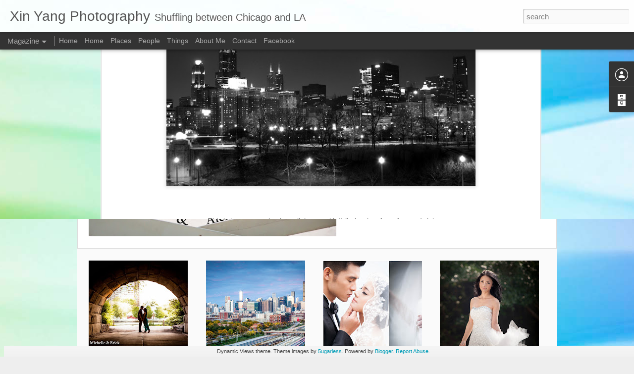

--- FILE ---
content_type: text/javascript; charset=UTF-8
request_url: http://www.xinyangphotography.com/?v=0&action=initial&widgetId=BlogArchive1&responseType=js&xssi_token=AOuZoY6XbyS5X6zqYa64e6IA-Qikk-2MDw%3A1769813461650
body_size: 771
content:
try {
_WidgetManager._HandleControllerResult('BlogArchive1', 'initial',{'url': 'http://www.xinyangphotography.com/search?updated-min\x3d1969-12-31T16:00:00-08:00\x26updated-max\x3d292278994-08-17T07:12:55Z\x26max-results\x3d34', 'name': 'All Posts', 'expclass': 'expanded', 'toggleId': 'ALL-0', 'post-count': 34, 'data': [{'url': 'http://www.xinyangphotography.com/2014/', 'name': '2014', 'expclass': 'expanded', 'toggleId': 'YEARLY-1388563200000', 'post-count': 1, 'data': [{'url': 'http://www.xinyangphotography.com/2014/04/', 'name': 'April', 'expclass': 'expanded', 'toggleId': 'MONTHLY-1396335600000', 'post-count': 1, 'posts': [{'title': 'Alex and Miriam, Santa Monica and Venice Beach Eng...', 'url': 'http://www.xinyangphotography.com/2014/04/alex-and-miriam-santa-monica-and-venice.html'}]}]}, {'url': 'http://www.xinyangphotography.com/2013/', 'name': '2013', 'expclass': 'collapsed', 'toggleId': 'YEARLY-1357027200000', 'post-count': 4, 'data': [{'url': 'http://www.xinyangphotography.com/2013/08/', 'name': 'August', 'expclass': 'collapsed', 'toggleId': 'MONTHLY-1375340400000', 'post-count': 1}, {'url': 'http://www.xinyangphotography.com/2013/04/', 'name': 'April', 'expclass': 'collapsed', 'toggleId': 'MONTHLY-1364799600000', 'post-count': 1}, {'url': 'http://www.xinyangphotography.com/2013/03/', 'name': 'March', 'expclass': 'collapsed', 'toggleId': 'MONTHLY-1362124800000', 'post-count': 1}, {'url': 'http://www.xinyangphotography.com/2013/02/', 'name': 'February', 'expclass': 'collapsed', 'toggleId': 'MONTHLY-1359705600000', 'post-count': 1}]}, {'url': 'http://www.xinyangphotography.com/2012/', 'name': '2012', 'expclass': 'collapsed', 'toggleId': 'YEARLY-1325404800000', 'post-count': 23, 'data': [{'url': 'http://www.xinyangphotography.com/2012/11/', 'name': 'November', 'expclass': 'collapsed', 'toggleId': 'MONTHLY-1351753200000', 'post-count': 1}, {'url': 'http://www.xinyangphotography.com/2012/09/', 'name': 'September', 'expclass': 'collapsed', 'toggleId': 'MONTHLY-1346482800000', 'post-count': 3}, {'url': 'http://www.xinyangphotography.com/2012/08/', 'name': 'August', 'expclass': 'collapsed', 'toggleId': 'MONTHLY-1343804400000', 'post-count': 2}, {'url': 'http://www.xinyangphotography.com/2012/05/', 'name': 'May', 'expclass': 'collapsed', 'toggleId': 'MONTHLY-1335855600000', 'post-count': 1}, {'url': 'http://www.xinyangphotography.com/2012/04/', 'name': 'April', 'expclass': 'collapsed', 'toggleId': 'MONTHLY-1333263600000', 'post-count': 3}, {'url': 'http://www.xinyangphotography.com/2012/03/', 'name': 'March', 'expclass': 'collapsed', 'toggleId': 'MONTHLY-1330588800000', 'post-count': 3}, {'url': 'http://www.xinyangphotography.com/2012/02/', 'name': 'February', 'expclass': 'collapsed', 'toggleId': 'MONTHLY-1328083200000', 'post-count': 2}, {'url': 'http://www.xinyangphotography.com/2012/01/', 'name': 'January', 'expclass': 'collapsed', 'toggleId': 'MONTHLY-1325404800000', 'post-count': 8}]}, {'url': 'http://www.xinyangphotography.com/2011/', 'name': '2011', 'expclass': 'collapsed', 'toggleId': 'YEARLY-1293868800000', 'post-count': 6, 'data': [{'url': 'http://www.xinyangphotography.com/2011/12/', 'name': 'December', 'expclass': 'collapsed', 'toggleId': 'MONTHLY-1322726400000', 'post-count': 6}]}], 'toggleopen': 'MONTHLY-1396335600000', 'style': 'HIERARCHY', 'title': 'Blog Archive'});
} catch (e) {
  if (typeof log != 'undefined') {
    log('HandleControllerResult failed: ' + e);
  }
}


--- FILE ---
content_type: text/javascript; charset=UTF-8
request_url: http://www.xinyangphotography.com/?v=0&action=initial&widgetId=BlogArchive1&responseType=js&xssi_token=AOuZoY6XbyS5X6zqYa64e6IA-Qikk-2MDw%3A1769813461650
body_size: 771
content:
try {
_WidgetManager._HandleControllerResult('BlogArchive1', 'initial',{'url': 'http://www.xinyangphotography.com/search?updated-min\x3d1969-12-31T16:00:00-08:00\x26updated-max\x3d292278994-08-17T07:12:55Z\x26max-results\x3d34', 'name': 'All Posts', 'expclass': 'expanded', 'toggleId': 'ALL-0', 'post-count': 34, 'data': [{'url': 'http://www.xinyangphotography.com/2014/', 'name': '2014', 'expclass': 'expanded', 'toggleId': 'YEARLY-1388563200000', 'post-count': 1, 'data': [{'url': 'http://www.xinyangphotography.com/2014/04/', 'name': 'April', 'expclass': 'expanded', 'toggleId': 'MONTHLY-1396335600000', 'post-count': 1, 'posts': [{'title': 'Alex and Miriam, Santa Monica and Venice Beach Eng...', 'url': 'http://www.xinyangphotography.com/2014/04/alex-and-miriam-santa-monica-and-venice.html'}]}]}, {'url': 'http://www.xinyangphotography.com/2013/', 'name': '2013', 'expclass': 'collapsed', 'toggleId': 'YEARLY-1357027200000', 'post-count': 4, 'data': [{'url': 'http://www.xinyangphotography.com/2013/08/', 'name': 'August', 'expclass': 'collapsed', 'toggleId': 'MONTHLY-1375340400000', 'post-count': 1}, {'url': 'http://www.xinyangphotography.com/2013/04/', 'name': 'April', 'expclass': 'collapsed', 'toggleId': 'MONTHLY-1364799600000', 'post-count': 1}, {'url': 'http://www.xinyangphotography.com/2013/03/', 'name': 'March', 'expclass': 'collapsed', 'toggleId': 'MONTHLY-1362124800000', 'post-count': 1}, {'url': 'http://www.xinyangphotography.com/2013/02/', 'name': 'February', 'expclass': 'collapsed', 'toggleId': 'MONTHLY-1359705600000', 'post-count': 1}]}, {'url': 'http://www.xinyangphotography.com/2012/', 'name': '2012', 'expclass': 'collapsed', 'toggleId': 'YEARLY-1325404800000', 'post-count': 23, 'data': [{'url': 'http://www.xinyangphotography.com/2012/11/', 'name': 'November', 'expclass': 'collapsed', 'toggleId': 'MONTHLY-1351753200000', 'post-count': 1}, {'url': 'http://www.xinyangphotography.com/2012/09/', 'name': 'September', 'expclass': 'collapsed', 'toggleId': 'MONTHLY-1346482800000', 'post-count': 3}, {'url': 'http://www.xinyangphotography.com/2012/08/', 'name': 'August', 'expclass': 'collapsed', 'toggleId': 'MONTHLY-1343804400000', 'post-count': 2}, {'url': 'http://www.xinyangphotography.com/2012/05/', 'name': 'May', 'expclass': 'collapsed', 'toggleId': 'MONTHLY-1335855600000', 'post-count': 1}, {'url': 'http://www.xinyangphotography.com/2012/04/', 'name': 'April', 'expclass': 'collapsed', 'toggleId': 'MONTHLY-1333263600000', 'post-count': 3}, {'url': 'http://www.xinyangphotography.com/2012/03/', 'name': 'March', 'expclass': 'collapsed', 'toggleId': 'MONTHLY-1330588800000', 'post-count': 3}, {'url': 'http://www.xinyangphotography.com/2012/02/', 'name': 'February', 'expclass': 'collapsed', 'toggleId': 'MONTHLY-1328083200000', 'post-count': 2}, {'url': 'http://www.xinyangphotography.com/2012/01/', 'name': 'January', 'expclass': 'collapsed', 'toggleId': 'MONTHLY-1325404800000', 'post-count': 8}]}, {'url': 'http://www.xinyangphotography.com/2011/', 'name': '2011', 'expclass': 'collapsed', 'toggleId': 'YEARLY-1293868800000', 'post-count': 6, 'data': [{'url': 'http://www.xinyangphotography.com/2011/12/', 'name': 'December', 'expclass': 'collapsed', 'toggleId': 'MONTHLY-1322726400000', 'post-count': 6}]}], 'toggleopen': 'MONTHLY-1396335600000', 'style': 'HIERARCHY', 'title': 'Blog Archive'});
} catch (e) {
  if (typeof log != 'undefined') {
    log('HandleControllerResult failed: ' + e);
  }
}


--- FILE ---
content_type: text/javascript; charset=UTF-8
request_url: http://www.xinyangphotography.com/?v=0&action=initial&widgetId=Attribution1&responseType=js&xssi_token=AOuZoY6XbyS5X6zqYa64e6IA-Qikk-2MDw%3A1769813461650
body_size: 352
content:
try {
_WidgetManager._HandleControllerResult('Attribution1', 'initial',{'attribution': 'Dynamic Views theme. Theme images by \x3ca href\x3d\x27http://www.istockphoto.com/googleimages.php?id\x3d5682784\x26platform\x3dblogger\x26langregion\x3den\x27 target\x3d\x27_blank\x27\x3e5ugarless\x3c/a\x3e. Powered by \x3ca href\x3d\x27https://www.blogger.com\x27 target\x3d\x27_blank\x27\x3eBlogger\x3c/a\x3e. \x3ca href\x3d\x27https://www.blogger.com/go/report-abuse\x27 target\x3d\x27_blank\x27\x3eReport Abuse\x3c/a\x3e.'});
} catch (e) {
  if (typeof log != 'undefined') {
    log('HandleControllerResult failed: ' + e);
  }
}
